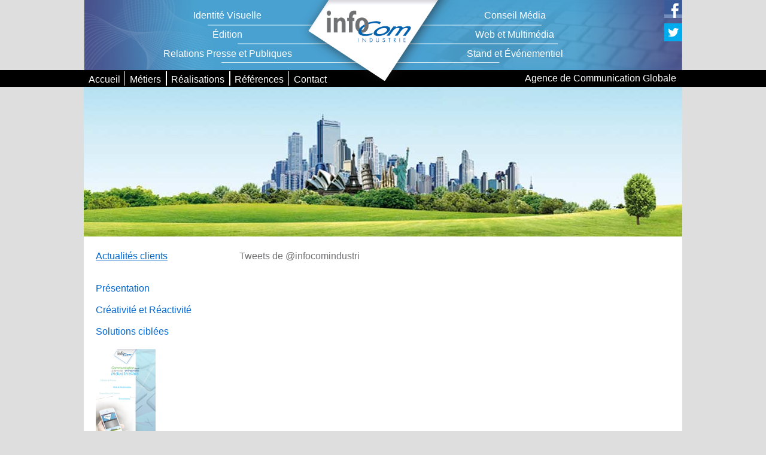

--- FILE ---
content_type: text/html; charset=UTF-8
request_url: https://www.infocom-industrie.fr/Infocom-Industrie-accueil-5.html
body_size: 3159
content:
<!doctype html>
<html lang="fr">
<head>
<link href="https://plus.google.com/+Infocom-industrieFr/" rel="publisher" />
<link rel="icon" type="images/png" href="images/favicon.png" />
<meta http-equiv="Content-Type" content="text/html; charset=utf-8" />
<meta name="robots" content="all" />
<meta property="fb:page_id" content="133184033489607" />
<meta name="twitter:creator" content="@infocomindustri"/>

<!-- description selon la page active -->


<!-- mot clefs selon la page active -->



<link href="style/style.css" rel="stylesheet" type="text/css" />
<!--Rendre CSS3 compatible avec Internet Explorer 7 et 8-->
<script src="js/css3-mediaqueries.js" type="text/javascript"></script>

<script type="text/javascript">

  var _gaq = _gaq || [];
  _gaq.push(['_setAccount', 'UA-18782856-4']);
  _gaq.push(['_trackPageview']);

  (function() {
    var ga = document.createElement('script'); ga.type = 'text/javascript'; ga.async = true;
    ga.src = ('https:' == document.location.protocol ? 'https://ssl' : 'http://www') + '.google-analytics.com/ga.js';
    var s = document.getElementsByTagName('script')[0]; s.parentNode.insertBefore(ga, s);
  })();

</script>




<!--[if lt IE 9]>
    <script src="js/html5shiv.js" type="text/javascript"></script>
<![endif]-->

<!-- Titres selon la page active -->
<meta name="viewport" content="width=device-width, user-scalable=no" />


<!-- fenêtre pop-up -->
<!--<script type="text/javascript" src="http://code.jquery.com/jquery-latest.pack.js"></script>
<script type="text/javascript">//<![CDATA[

$(document).ready(function() {	
	
	//Put in the DIV id you want to display
	launchWindow('#dialog1');
	
	
	//if close button is clicked
	$('.window .close').click(function () {
		$('#mask').hide();
		$('.window').hide();
	});		
	
	//if mask is clicked
	$('#mask').click(function () {
		$(this).hide();
		$('.window').hide();
	});			
	
	compteur = setTimeout("$('#mask').hide();$('.window').hide()", 13000)

	$(window).resize(function () {
	 
 		var box = $('#boxes .window');
 
        //Get the screen height and width
        var maskHeight = $(document).height();
        var maskWidth = $(window).width();
      
        //Set height and width to mask to fill up the whole screen
        $('#mask').css({'width':maskWidth,'height':maskHeight});
               
        //Get the window height and width
        var winH = $(window).height();
        var winW = $(window).width();

        //Set the popup window to center
        box.css('top',  winH/2 - box.height()/2);
        box.css('left', winW/2 - box.width()/2);
	 
	});	
	
});

function launchWindow(id) {
	
		//Get the screen height and width
		var maskHeight = $(document).height();
		var maskWidth = $(window).width();
	
		//Set heigth and width to mask to fill up the whole screen
		$('#mask').css({'width':maskWidth,'height':maskHeight});
		
		//transition effect		
		$('#mask').fadeIn(1000);	
		$('#mask').fadeTo("slow",0.8);	
	
		//Get the window height and width
		var winH = $(window).height();
		var winW = $(window).width();
              
		//Set the popup window to center
		$(id).css('top',  winH/2-$(id).height());
		$(id).css('left', winW/2-$(id).width()/2);
	
		//transition effect
		$(id).fadeIn(2000); 
	

}

</script>
<Fin fenêtre pop-up>



<!--Slideshow automatique sur toutes les pages-->
<script type="text/javascript" src="http://ajax.googleapis.com/ajax/libs/jquery/1/jquery.min.js"></script>

<script type="text/javascript" src="js/jquery.blueberry.js"></script>
<script type="text/javascript">//<![CDATA[
$(window).load(function() {
	$('.blueberry').blueberry();
});
//]]></script>
<script type="text/javascript">//<![CDATA[
// La fonction qui affiche/masque l'élément 
function bascule(elem)
{
// Quel est l'état actuel ?
etat=document.getElementById(elem).style.visibility;
if(etat=="hidden"){document.getElementById(elem).style.visibility="visible";}
else{document.getElementById(elem).style.visibility="hidden";}
}
//]]></script>

</head>

<body>

<!--permet de rajouter l'info de la personne qui publie les liens
--><a href="https://plus.google.com/111013576403469664959?rel=author"></a>
<div id="global">
    <div id="logo">
    <a href="Infocom-accueil.html" title="Accueil"><img src="images/logo_etiquette.png" id="logo_etiquette" alt="Logo Infocom Industrie" /></a>
    </div>
    <header>
    	<div id="header_gauche">
        	<ul id="ancre">
            	<li><a href="Infocom-identite.html" title="Identité Visuelle" class="bouton_header">Identité Visuelle</a></li>
                
                <li><a href="Infocom-edition.html" title="Édition" class="bouton_header">Édition</a></li>
                
                <li><a href="Infocom-RP.html" title="Relations Presse et Publiques" class="bouton_header">Relations Presse et Publiques</a></li>        
            </ul>
            
        </div>
    	
        <div id="header_droit">
        	<ul>
            	<li><a href="Infocom-conseil.html" title="Conseil Média" class="bouton_header">Conseil Média</a></li>
                <li><a href="Infocom-web.html" title="Web et Multimédia" class="bouton_header">Web et Multimédia</a></li>
                <li><a href="Infocom-eve.html" title="Stand et Événementiel" class="bouton_header">Stand et Événementiel</a></li>        
            </ul>
        </div>
        <div id="reseaux_sociaux">
        	<a href="https://www.facebook.com/pages/Infocom-Industrie/133184033489607?ref=ts" target="_blank" title="Facebook"><img src="images/facebook.png" alt="Facebook" /></a>
            <a href="https://twitter.com/infocomindustri" target="_blank" title="Twitter"><img src="images/twitter.png" alt="Twitter" /></a>
            
        </div>
    </header>
    <div id="bandeau_noir">
    	<div id="espace_menu">
            <div id="slogan">Agence de Communication Globale</div>
            <div id="menu">
            	
                <ul>
                	<li id="bouton_menu"><span>Menu<img src="images/fleche.png" alt="Ouvrir le Menu"  /></span>
                        <ul>
                            <li><a href="Infocom-accueil.html" title="Accueil" class="menu">Accueil</a></li>
                            
                            <li class="bords"><a href="Infocom-metiers.html" title="Métiers" class="menu">Métiers</a></li>
                            
                            <li class="bords"><a href="Infocom-realisations.html" title="Réalisations" class="menu">Réalisations</a></li>
                            
                            <li class="bords"><a href="Infocom-references.html" title="Références" class="menu">Références</a></li>
                            
                            <li><a href="Infocom-contact.html" title="Contact" class="menu">Contact</a></li>
                    	</ul>
                    
                    
                    </li>
                </ul>
           
            
            
            </div>
        </div>
    </div>
    <div id="container">
    
          <div class="blueberry">
      <ul class="slides">
        <li><img src="images/realisation/ville_mobile.jpg" class="slide_mobile" alt=""/>
        <img src="images/realisation/ville.jpg" class="slide_site" alt="" />
        </li>
        
     <!--   <li><img src="images/realisation/D&C.jpg" class="slide_mobile" alt=""/>
        <img src="images/realisation/D&C.jpg" class="slide_site" alt="" />
        </li>
        
    	<li><img src="images/realisation/evenement/stand_evenement15_mobile.jpg"  class="slide_mobile" alt=""/>
        <img src="images/realisation/evenement/stand_evenement15.jpg"  class="slide_site" alt=""/>
        </li>
        
        <li><img src="images/realisation/web_mobile.jpg" class="slide_mobile" alt="" />
        <img src="images/realisation/edition.jpg" class="slide_site" alt=""  />
        </li>
        
        <li><img src="images/realisation/web_mobile.jpg" class="slide_mobile" alt="" />
        <img src="images/realisation/web.jpg" class="slide_site" alt=""/>
        </li>

        <li><img src="images/realisation/evenement/stand_evenement1_mobile.jpg" class="slide_mobile" alt="" />
        <img src="images/realisation/evenement/stand_evenement1.jpg" class="slide_site" alt=""/>
        </li>
        
        <li><img src="images/realisation/evenement/stand_evenement3_mobile.jpg" class="slide_mobile" alt="" />
        <img src="images/realisation/evenement/stand_evenement3.jpg" class="slide_site" alt=""/>
        </li>
      </ul> -->
   		 </div>
                 
        
   	  <div id="content">
      
      <div id="accueil_gauche">
      
      		 <a id="lien" href="Infocom-Industrie-accueil-5.html">Actualités clients</a><br /><br /><br />
      
      		<a  href="Infocom-Industrie-accueil-1.html">Présentation</a><br /><br />

            <a  href="Infocom-Industrie-accueil-2.html">Créativité et Réactivité</a><br /><br />
            

           <!-- <a  if ($_GET['sc']=="3"){echo 'id="lien"';}  href="Infocom-Industrie-accueil-3.html"> et fiabilité</a><br /><br />-->
            
            <a  href="Infocom-Industrie-accueil-4.html">Solutions ciblées</a><br />
      
      <a href="doc/plaquette_infocom_2015_site.pdf" title="Télécharger la Plaquette" target="_blank"><img src="images/plaquette_infocom.jpg" alt="plaquette" /></a>
      
      </div>
      
      <div id="accueil_droit">
      
       
	<a class="twitter-timeline" data-dnt="true" href="https://twitter.com/infocomindustri" data-widget-id="568051673965547520">Tweets de @infocomindustri</a>
<script>!function(d,s,id){var js,fjs=d.getElementsByTagName(s)[0],p=/^http:/.test(d.location)?'http':'https';if(!d.getElementById(id)){js=d.createElement(s);js.id=id;js.src=p+"://platform.twitter.com/widgets.js";fjs.parentNode.insertBefore(js,fjs);}}(document,"script","twitter-wjs");</script><br />

</div>
<div style="clear:both"></div>
<a href="#ancre"><img src="images/haut.png" alt="haut" /></a> 
</div>
       
        
        
        
        
        
        
        
        
        
        
    
    
    </div>
    <footer>
    <span>Infocom Industrie - 213, av. Franklin Roosevelt - 69500 Bron - Tél. : +33 (0)4 72 33 65 98 </span> Copyright © 2015 Infocom Industrie <a href="Infocom-contact.html" title="Contact">Contact</a> - <a href="Infocom-mentions.html" title="Mentions légales">Mentions légales</a> - <a href="Infocom-CGV.html" title="CGV">CGV</a> - <a href="Infocom-sapin.html" title="Loi Sapin">Loi sapin</a>
    
    </footer>
</div>
</body>
</html>


--- FILE ---
content_type: text/css
request_url: https://www.infocom-industrie.fr/style/style.css
body_size: 2624
content:
* {
	padding:0;
	margin:0;
	color:#717173;	
}
#global {
	width:100%;
}
body {
	background-color:#dfdede;
	font-family: Arial, Helvetica, sans-serif;
}
a {
	text-decoration:none;
	outline:none;
}
a img {
  border: none;
}
h1 {
	color: #0362b1;
	margin:1% 1% 5% 1%;
	font-size: 18px;
	width:100%;
}
/* Slideshow */
.blueberry {
	width:100%;
	clear:both;
}
.blueberry .slides {
	display: block;
	overflow: hidden;
}
.blueberry .slides li {
	margin:-0;
	padding:0;
	overflow: hidden;
	list-style-type:none;
}
.blueberry .slides li img {
	width: 100%;
}
.blueberry .slides li.active { 
	display: block; 
}
.blueberry .crop li img { 
	width: 100%; 
}
.blueberry .pager {
	display:none;
}
.blueberry .pager li { display: inline-block; }
.blueberry .pager li a,
.blueberry .pager li a span {
	display:none;
}
.blueberry .pager li a {
	display:none;
}
.title {
	display:block;
	width:100%;
	background-color: #000;
	color:#FFF;
	opacity:0.5;
	list-style-type:none;
	text-align:center;
	bottom:0;
	padding:1% 0 1% 0;
}
/* Fin Slideshow */
.orange {
	color: #F60;
}
#lien {
	text-decoration:underline;
}
details {
	width:85%;
	margin:0 2% 1% 2%;
	float:left;
	position:relative;
}
summary {
	width:100%;
	height:28px;
	line-height:28px;
	padding:0 0 0 3%;
	float:left;
	background-image: url(../images/metier-top.jpg);
	background-size:100% 100%;
	color:#FFF;
	margin:5% 0 0 5%;
}
#content ul li {
	margin:0 0 0 8%;
	list-style-type:disc;
}
@media only screen and (max-width:400px) {
body {
	background-color:#FFF;
}
#global {
	background-color:#FFF;
}
header {
	width:100%;
	background-image:url(../images/header_mobile.jpg);
	background-repeat:no-repeat;
	background-size:auto 100%;
	text-align:center;
	height:117px;
}
#logo {
	position:absolute;
	text-align:center;
	width:100%;
}
#logo_etiquette {
	height:117px;
}
#header_gauche {
	display:none;
}
#header_droit {
	display:none;
}
#reseaux_sociaux {
	display:block;
	width:8%;
	float:right;
	height:117px;
	position:relative;
}
#reseaux_sociaux img {
	margin:0 0 10% 0;
	width:100%;
}
#bandeau_noir {
	height:24px;
	width:100%;
	background-color:#000;
}
#bouton_menu span{
	display:none;
}
#menu ul {
	list-style-type:none;
}
.menu{
	display:block;
	width:100%;
	background-image:url(../images/bouton_menu.jpg);
	background-size:100% 100%;
	height:28px;
	float:left;
	text-align:center;
	line-height:28px;
	color:#FFF;
}
.menu:hover{
	background-image:url(../images/bouton_menu_selectionne.jpg);
	background-size:100% 100%;
}
.menu_selectionne {
	background-image:url(../images/bouton_menu_selectionne.jpg);
	background-size:100% 100%;
	height:28px;
	float:left;
	text-align:center;
	line-height:28px;
	color:#FFF;
	display:block;
	width:100%;
}
#slogan {
	width:99%;
	height:24px;
	text-align:right;
	color:#FFF;
	padding:0 1% 0 0;
	line-height:24px;	
}
#container {
	width:100%;
	background-color:#FFF;
	margin:auto;
}
#content {
	width:96%;
	padding:2% 2% 2% 2%;
}
.slide_site {
	display:none;
}
.title {
	display:none;
}
footer {
	width:100%;
	max-width:1000px;
	margin:auto;
	text-align:center;
	height:30px;
	background-image:url(../images/footer_mobile.jpg);
	background-size:100% 100%;
	font-size:12px;
	color:#666;
	padding:3% 0 3% 0;
	clear:both;
}
footer a {
	color:#666;
	text-decoration:underline;
}
footer span {
	display:none;
}
img[alt=haut] {
	width:10%;
	position:fixed;
	bottom: 0;
	right: 0;
	margin:0 1% 0 1%;
}
#accueil_gauche{
	float:left;
	width:100%;
	font-size:14px
}
#accueil_gauche a{
	color:#06C;
}
img[alt=plaquette] {
	margin:20px 0 0 0;
}
#accueil_droit{
	float:left;
	margin-top:5%;
	width:100%;
}
details {
	width:85%;
	margin:0 2% 1% 2%;
	float:left;
	position:relative;
}
summary {
	width:100%;
	height:28px;
	line-height:28px;
	padding:0 0 0 3%;
	float:left;
	background-image: url(../images/metier-top.jpg);
	background-size:100% 100%;
	color:#FFF;
	margin:5% 0 0 5%;
}

details ul {
	width:95%;
	margin: 3% 0 0 5%;
	border: 1px solid #0091df;
	border-radius: 8px;
	-webkit-border-radius: 8px;
	-moz-border-radius: 8px;
	-khtml-border-radius: 8px;
	padding:2% 0 2% 3%;
	float:left;
}
details ul li {
	padding:2% 0 2% 0;
	list-style-type:none !important;
}
.societe {
	width:92%;
	clear:both;
	margin:4% 3% 0 3%;
	padding:1% 3% 2% 2%;
	background-color:#FFF;
	font-size:12px;
	-webkit-box-shadow: 0 0 3px rgba(0,0,0, 0.4), 5px 10px 20px rgba(0,0,0, 0.4);
	-moz-box-shadow: 0 0 3px rgba(0,0,0, 0.4), 5px 10px 20px rgba(0,0,0, 0.4);
	box-shadow: 0 0 3px rgba(0,0,0, 0.4), 5px 10px 20px rgba(0,0,0, 0.4);
}
.ombres_bas {
	display:none;
}
.ombres_haut {
	display:none;
}

.societe img {
	float:left;
	width:40%;
	margin:0 2% 2% 0;
}
.commentaires {
	width:100%;
	padding:0 2% 0 2%;
}
#contact_logo {
	text-align:center;
	width:80%;
	font-size:14px;
	margin:auto;
}
#contact_logo img {
	width:50%;
}
#contact {
	width:100%;
	margin:3% 0 0 0;
}
iframe {
	width:100%;
	height:350px;
}
.bouton_submit {
	font-family:Gloria Hallelujah; 
	width:20%; 
	margin:3% 40% 0 40%;
	font-style:italic; 
	text-decoration:underline; 
	border:none; 
	font-size:18px;
	opacity:1;
	border-radius:10px;
	box-shadow: 2px 2px 4px #999;
}
.rep_formulaire {
	text-align:center; 
	font-size:14px;
	margin:13% auto 0 auto;
	width:80%;
	clear:both;
}
#formulaire {
	width:100%;
	margin:auto;
}
.formulaire {
	width:100%;
	float:left;
	margin:2% 0 0 0;
}
input {
	width:95%;
	float:left;
	margin:2% 0 0 0;
	border-radius:10px;
	opacity:0.5;
	color:#333;
}
textarea {
	width:95%;
	height:150px;
	margin:2% 0 0 0;
	border-radius:10px;
	opacity:0.5;
	color:#333;
}
img[alt=bouton_retour] {
	width:20%;
}
}

@media only screen and (min-width:401px) and (max-width:569px) {
header {
	width:100%;
	background-image:url(../images/header_tablette1.jpg);
	background-repeat:no-repeat;
	background-size:auto 100%;
	margin:auto;
	text-align:center;
	height:100px;
}
#logo {
	position:absolute;
	text-align:center;
	width:100%;
}
#logo_etiquette {
	height:99px;
}
#header_gauche {
	display:none;
}
#header_droit {
	display:none;
}
#reseaux_sociaux {
	display:block;
	width:5%;
	float:right;
	height:100px;
	position:relative;
}
#reseaux_sociaux img {
	margin-bottom:15%;
	width:100%;
}
#bandeau_noir {
	height:24px;
	width:100%;
	background-color:#000;
}
#menu {
	width:40%;
	float:left;
	color:#FFF;
}
#bouton_menu {
	height:24px;
	line-height:24px;
	width:100%;
	padding:0 0 0 5%;
	color:#FFF;
}
#bouton_menu span {
	color:#FFF;
}
#bouton_menu ul {
	height:0px;
	list-style-type:none;
}
.menu {
	display:none;
}
.menu_selectionne {
	display:none;
}
#bouton_menu:hover .menu {
	display:block;
	height:30px;
	margin:-1% 0 0 -5%;
	line-height:30px;
	width:100%;
	background-image:url(../images/bouton_menu.jpg);
	background-size:100% 100%;
	padding:0 0 0 5%;
	color:#FFF;
	position:relative;
	z-index:2;
}
#bouton_menu:hover .menu_selectionne {
	display:block;
	height:26px;
	margin:-1% 0 0 -5%;
	line-height:24px;
	width:100%;
	background-image:url(../images/bouton_menu.jpg);
	background-size:100% 100%;
	padding:0 0 0 5%;
	color:#FFF;
	position:relative;
	z-index:2;
}
#bouton_menu:hover .menu:hover {
	background-image:url(../images/bouton_menu_selectionne.jpg);
	background-size:100% 100%;
	position:relative;
	z-index:2;
}
#bouton_menu:hover .menu_selectionne:hover {
	background-image:url(../images/bouton_menu_selectionne.jpg);
	background-size:100% 100%;
	position:relative;
	z-index:2;
}
#slogan {
	width:59%;
	float:right;
	height:24px;
	text-align:right;
	color:#FFF;
	padding:0 1% 0 0;
	line-height:24px;
}
#container {
	width:100%;
	background-color:#FFF;
	margin:auto;
}
#content {
	width:96%;
	padding:2% 2% 2% 2%;
}
.slide_mobile {
	display:none;
}
footer {
	width:100%;
	max-width:1000px;
	margin:auto;
	text-align:center;
	font-size:12px;
	color:#666;
	padding:2% 0 0 0;
	clear:both;
}
footer a {
	color:#666;
	text-decoration:underline;
}
footer span {
	display:block;
}
img[alt=haut] {
	width:6%;
	position:fixed;
	bottom: 0;
	right: 0;
}
#accueil_gauche{
	width:100%;
}
#accueil_gauche a{
	color:#06C;
	width:48%;
}
img[alt=plaquette] {
	float:right !important;
	margin:-150px 50px 0 0;
}
#accueil_droit{
	width:100%;
	margin:5% 0 0 0;
}
details {
	width:70%;
	margin:0 2% 1% 2%;
	float:left;
	position:relative;
}
summary {
	width:100%;
	height:28px;
	line-height:28px;
	padding:0 0 0 3%;
	float:left;
	background-image: url(../images/metier-top.jpg);
	background-size:100% 100%;
	color:#FFF;
	margin:5% 0 0 5%;
}

details ul {
	width:95%;
	margin: 3% 0 0 5%;
	border: 1px solid #0091df;
	border-radius: 8px;
	-webkit-border-radius: 8px;
	-moz-border-radius: 8px;
	-khtml-border-radius: 8px;
	padding:2% 0 2% 3%;
	float:left;
}
details ul li {
	list-style-type:none !important;
	padding:2% 0 2% 0;
}
.societe {
	width:95%;
	height:130px;
	margin:4% 2% 4% 2%;
	padding:1% 0 2% 0;
	position: relative;
	background-color:#FFF;
	font-size:12px;
	z-index:1;
}
.ombres_bas {
	width:46%;
	float:right;
	height:20px;
	margin:-50px 4% 0 0;
	-webkit-border-radius: 50%;
	-moz-border-radius: 50%;
	border-radius: 50%;
	-webkit-box-shadow: 0 0 3px rgba(0,0,0, 0.4), 0 20px 30px rgba(0,0,0, 0.4);
	-moz-box-shadow: 0 0 3px rgba(0,0,0, 0.4), 0 20px 30px rgba(0,0,0, 0.4);
	box-shadow: 0 0 3px rgba(0,0,0, 0.4), 0 20px 30px rgba(0,0,0, 0.4);
}
.ombres_haut {
	width:48%;
	height:20px;
	float:left;
	margin:-50px 0 0 2%;
	-webkit-border-radius: 50%;
	-moz-border-radius: 50%;
	border-radius: 50%;
	-webkit-box-shadow: 0 0 3px rgba(0,0,0, 0.4), 0 20px 30px rgba(0,0,0, 0.4);
	-moz-box-shadow: 0 0 3px rgba(0,0,0, 0.4), 0 20px 30px rgba(0,0,0, 0.4);
	box-shadow: 0 0 3px rgba(0,0,0, 0.4), 0 20px 30px rgba(0,0,0, 0.4);
}
.societe img {
	float:left;
	width:20%;	
}
.commentaires {
	width:76%;
	padding:0 2% 0 2%;
	float:left;
}
#contact_logo {
	text-align:center;
	width:80%;
	font-size:14px;
	margin:auto;
}
#contact_logo img {
	width:50%;
}
#contact {
	width:100%;
	margin:2% 0 0 0;
}
iframe {
	width:100%;
	height:350px;
}
.bouton_submit {
	font-family:Gloria Hallelujah; 
	width:20%; 
	margin:3% 40% 0 40%;
	font-style:italic; 
	text-decoration:underline; 
	border:none; 
	font-size:18px;
	opacity:1;
	border-radius:10px;
	box-shadow: 2px 2px 4px #999
}
.rep_formulaire {
	text-align:center; 
	font-size:14px;
	margin:13% auto 0 auto;
	width:80%;
	clear:both;
}
#formulaire {
	width:100%;
	margin:auto;
}
.formulaire {
	width:100%;
	float:left;
	margin:2% 0 0 0;
}
input {
	width:95%;
	float:left;
	margin:2% 0 0 0;
	border-radius:10px;
	opacity:0.5;
	color:#333;
}
textarea {
	width:95%;
	height:150px;
	margin:2% 0 0 0;
	border-radius:10px;
	opacity:0.5;
	color:#333;
}
img[alt=bouton_retour] {
	width:18%;
}
}

@media only screen and (min-width:570px) and (max-width:768px) {
header {
	width:100%;
	max-width:1000px;
	background-image:url(../images/header_tablette2.jpg);
	background-repeat:no-repeat;
	background-size:100% 100%;
	margin:auto;
	text-align:center;
	height:100px;
}
#logo {
	position:absolute;
	text-align:center;
	width:100%;
}
#logo_etiquette {
	height:99px;
	position: static;
}
#header_gauche {
	width:48%;
	float:left;
	padding:0 0 1% 0;
}
#header_gauche ul {
	list-style-type:none;
}
.bouton_header {
	width:100%;
	height:28px;
	color:#FFF;
	float:left;
	line-height:28px;
	position: relative;
}
.bouton_header:hover {
	background-image:url(../images/lumiere_menu_header.png);
	background-size:100% 100%;
}
#header_droit {
	width:48%;
	float:left;
	padding:0 0 1% 0;
}
#header_droit ul {
	list-style-type:none;
}
.header_selectionne {
	width:100%;
	height:28px;
	color:#FFF;
	float:left;
	line-height:28px;
	background-image:url(../images/lumiere_menu_header.png);
	background-size:100% 100%;
}
#reseaux_sociaux {
	display:block;
	width:4%;
	float:right;
	position:relative;
}
#reseaux_sociaux img {
	margin-bottom:15%;
	width:100%;
}
#bandeau_noir {
	height:24px;
	width:100%;
	background-color:#000;
}
#menu {
	width:30%;
	float:left;
	color:#FFF;
}
#bouton_menu {
	height:24px;
	line-height:24px;
	width:100%;
	padding:0 0 0 5%;
	color:#FFF;
}
#bouton_menu span {
	color:#FFF;
}
#bouton_menu ul {
	height:0px;
	list-style-type:none;
}
.menu {
	display:none;
}
.menu_selectionne{
	display:none;
}
#bouton_menu:hover .menu {
	display:block;
	height:30px;
	margin:-1% 0 0 -5%;
	line-height:30px;
	width:100%;
	background-image:url(../images/bouton_menu.jpg);
	background-size:100% 100%;
	padding:0 0 0 5%;
	color:#FFF;
	position:relative;
	z-index:2;
}
#bouton_menu:hover .menu_selectionne {
	display:block;
	height:26px;
	margin:-1% 0 0 -5%;
	line-height:24px;
	width:100%;
	background-image:url(../images/bouton_menu.jpg);
	background-size:100% 100%;
	padding:0 0 0 5%;
	color:#FFF;
	position:relative;
	z-index:2;
}
#bouton_menu:hover .menu:hover {
	background-image:url(../images/bouton_menu_selectionne.jpg);
	background-size:100% 100%;
	position:relative;
	z-index:2;
}
#bouton_menu:hover .menu_selectionne:hover {
	background-image:url(../images/bouton_menu_selectionne.jpg);
	background-size:100% 100%;
	position:relative;
	z-index:2;
}
#slogan {
	width:65%;
	float:right;
	height:24px;
	text-align:right;
	color:#FFF;
	padding:0 1% 0 0;
	line-height:24px;
}
#container {
	width:100%;
	max-width:1000px;
	background-color:#FFF;
	margin:auto;
}
#content {
	width:96%;
	padding:2% 2% 2% 2%;
}
.slide_mobile {
	display:none;
}
footer {
	width:100%;
	max-width:1000px;
	margin:auto;
	text-align:center;
	font-size:14px;
	color:#666;
	padding:1% 0 0 0;
	clear:both;
}
footer a {
	color:#666;
	text-decoration:underline;
}
footer span {
	display:block;
}
img[alt=haut] {
	width:6%;
	position:fixed;
	bottom: 0;
	right: 0;
}
#accueil_gauche{
	float:left;
	width:25%;
}
#accueil_gauche a{
	color:#06C;
}
img[alt=plaquette] {
	margin:20px 0 0 0;
}
#accueil_droit{
	float:right;
	width:70%;
}
details {
	width:42%;
	margin:0 2% 2% 6%;
	float:left;
	position:relative;
}
summary {
	width:100%;
	height:28px;
	line-height:28px;
	padding:0 0 0 3%;
	float:left;
	background-image: url(../images/metier-top.jpg);
	background-size:100% 100%;
	color:#FFF;
	margin:5% 0 0 5%;
}

details ul {
	width:95%;
	margin: 3% 0 0 5%;
	border: 1px solid #0091df;
	border-radius: 8px;
	-webkit-border-radius: 8px;
	-moz-border-radius: 8px;
	-khtml-border-radius: 8px;
	padding:2% 0 2% 3%;
	float:left;
}
details ul li {
	list-style-type:none !important;
	padding:2% 0 2% 0;
}
.societe {
	width:100%;
	height:120px;
	margin:4% 2% 4% 2%;
	padding:1% 0 2% 0;
	position:relative;
	background-color:#FFF;
	z-index:1;
}
.ombres_bas {
	width:85%;
	height:60px;
	float:none;
	margin:0 auto 0 auto;
	-webkit-border-radius: 50%;
	-moz-border-radius: 50%;
	border-radius: 50%;
	-webkit-box-shadow: 0 0 3px rgba(0,0,0, 0.4), 0 20px 10px rgba(0,0,0, 0.4);
	-moz-box-shadow: 0 0 3px rgba(0,0,0, 0.4), 0 20px 10px rgba(0,0,0, 0.4);
	box-shadow: 0 0 3px rgba(0,0,0, 0.4), 0 20px 10px rgba(0,0,0, 0.4);
}
.ombres_haut {
	width:85%;
	height:60px;
	float:none;
	margin:-150px auto 0 auto;
	-webkit-border-radius: 50%;
	-moz-border-radius: 50%;
	border-radius: 50%;
	-webkit-box-shadow: 0 0 3px rgba(0,0,0, 0.4), 0 -20px 10px rgba(0,0,0, 0.4);
	-moz-box-shadow: 0 0 3px rgba(0,0,0, 0.4), 0 -20px 10px rgba(0,0,0, 0.4);
	box-shadow: 0 0 3px rgba(0,0,0, 0.4), 0 -20px 10px rgba(0,0,0, 0.4);
}

.societe img {
	float:left;
	width:20%;	
}
.commentaires {
	width:76%;
	padding:0 2% 0 2%;
	float:left;
}
#contact_gauche {
	width:45%;
	float:left;
	margin:0 0 0 5%;
}
#contact_gauche iframe {
	width:100%;
	height:300px;
	margin:5% 0 0 0;
}
#contact_logo {
	width:100%;
	text-align:center;
	font-size:16px
}
#contact {
	width:40%;
	float:right;
	padding:2% 0 0 2%;
	margin:10% 0 0 0;
	border-left-style:dotted;
	border-width:1px;
}
#contact form {
	width:85%;
}
.bouton_submit {
	font-family:Gloria Hallelujah; 
	width:20%;
	height:20px;
	margin:5% 0 6% 40%;
	font-style:italic; 
	text-decoration:underline; 
	border:none; 
	font-size:16px;
	float:left;
	opacity:1;
	border-radius:10px;
	box-shadow: 2px 2px 4px #999;
}
.rep_formulaire {
	text-align:center; 
	font-size:10px;
	width:76%;
	margin:0 0 0 2%;
	clear:both;
}
#formulaire {
	width:40%;
	padding:0 1% 0 2%;
}
.formulaire {
	margin:5% 0 0 0;
}
input {
	width:100%;
	margin:1% 0 1% 0;
	border-radius:10px;
	opacity:0.5;
	line-height:5%;
	color:#333;
}
textarea {
	width:97%;
	height:100px;
	margin:2% 2% 0 0;
	border-radius:10px;
	opacity:0.5;
	color:#333;
}
img[alt=bouton_retour] {
	display:none;
}
}


@media screen and (min-width:769px) {
header {
	width:100%;
	max-width:1000px;
	background-image:url(../images/header_site.jpg);
	background-repeat:no-repeat;
	background-size:auto 100%;
	background-position:center;
	margin:auto;
	text-align:center;
	height:117px;
}
#logo {
	position:absolute;
	text-align:center;
	width:100%;
}
#logo_etiquette {
	height:135px;
}
#header_gauche {
	width:48%;
	float:left;
	padding:1% 0 0 0;
}
#header_gauche ul {
	list-style-type:none;
}
#header_droit {
	width:48%;
	float:left;
	padding:1% 0 0 0;
}
#header_droit ul {
	list-style-type:none;
}
.bouton_header {
	width:100%;
	height:32px;
	color:#FFF;
	float:left;
	line-height:32px;
	position: relative;
}
.bouton_header:hover {
	background-image:url(../images/lumiere_menu_header.png);
	background-size:100% 100%;
}
.header_selectionne {
	width:100%;
	height:32px;
	color:#FFF;
	float:left;
	line-height:32px;
	background-image:url(../images/lumiere_menu_header.png);
	background-size:100% 100%;
}
#reseaux_sociaux {
	width:3%;
	float:right;
	position:relative;
}
#reseaux_sociaux img {
	margin-bottom:15%;
	width:100%;
}
#bandeau_noir {
	height:28px;
	width:100%;
	background-color:#000;
}
#espace_menu {
	max-width:1000px;
	margin:auto;
}
#menu {
	width:51%;
	float:left;
	height:24px;
	padding:2px 0 2px 0;
	position:relative;
}
#menu ul {
	list-style-type:none;
}
#bouton_menu span{
	display:none;
}
#bouton_menu ul {
	list-style-type:none;
}
.menu {
	padding:0 1.5% 0 1.5%;
	float:left;
	height:24px;
	line-height:28px;
	text-align:center;
	color:#FFF;
}
.bords a{
	border-right:#FFF 1px solid;
	border-left:#FFF 1px solid;
}
.menu:hover {
	background-image:url(../images/liens_selectionne.png);
	background-size:100% 100%;
}
.menu_selectionne {
	padding:0 1.5% 0 1.5%;
	float:left;
	height:24px;
	line-height:28px;
	text-align:center;
	color:#FFF;
	background-image:url(../images/liens_selectionne.png);
	background-size:100% 100%;
}
#slogan {
	width:48%;
	float:right;
	height:28px;
	position:relative;
	text-align:right;
	color:#FFF;
	padding:0 1% 0 0;
	line-height:28px;
}
#container {
	width:100%;
	max-width:1000px;
	background-color:#FFF;
	margin:auto;
	clear:both;
}
#content {
	width:96%;
	padding:2% 2% 2% 2%;
}
.slide_mobile {
	display:none;
}
h1 {
	font-size:24px;
	margin:0 0 2% 0;
}
footer {
	width:100%;
	max-width:1000px;
	margin:auto;
	text-align:center;
	font-size:14px;
	color:#666;
	padding:1% 0 0 0;
	clear:both;
}
footer a {
	color:#666;
	text-decoration:underline;
}
footer span {
	display:block;
}
img[alt=haut] {
	display:none;
}
#accueil_gauche{
	float:left;
	width:25%;
}
#accueil_gauche a{
	color:#06C;
}
img[alt=plaquette] {
	margin:20px 0 0 0;
}
#accueil_droit{
	float:right;
	width:75%;
	color:#666;
}
#accueil_droit ul li {
	margin:0 0 0 8%;
}
details {
	width:35%;
	margin:0 2% 2% 6%;
	float:left;
	position:relative;
}
summary {
	width:100%;
	height:28px;
	line-height:28px;
	padding:0 0 0 3%;
	float:left;
	background-image: url(../images/metier-top.jpg);
	background-size:100% 100%;
	color:#FFF;
	margin:5% 0 0 5%;
}

details ul {
	width:95%;
	margin: 3% 0 0 5%;
	border: 1px solid #0091df;
	border-radius: 8px;
	-webkit-border-radius: 8px;
	-moz-border-radius: 8px;
	-khtml-border-radius: 8px;
	padding:2% 0 2% 3%;
	float:left;
}
details ul li {
	list-style-type:none !important;
	padding:2% 0 2% 0;
}
.societe {
	width:100%;
	height:90px;
	margin:4% 2% 4% 2%;
	padding:1% 0 2% 0;
	position:relative;
	background-color:#FFF;
	alignment-adjust: middle;
}
.ombres_bas {
	width:85%;
	height:45px;
	float:none;
	margin:0 auto 0 auto;
	-webkit-border-radius: 50%;
	-moz-border-radius: 50%;
	border-radius: 50%;
	-webkit-box-shadow: 0 0 3px rgba(0,0,0, 0.4), 0 20px 10px rgba(0,0,0, 0.4);
	-moz-box-shadow: 0 0 3px rgba(0,0,0, 0.4), 0 20px 10px rgba(0,0,0, 0.4);
	box-shadow: 0 0 3px rgba(0,0,0, 0.4), 0 20px 10px rgba(0,0,0, 0.4);
}
.ombres_haut {
	width:85%;
	height:45px;
	float:none;
	margin:-138px auto 0 auto;
	-webkit-border-radius: 50%;
	-moz-border-radius: 50%;
	border-radius: 50%;
	-webkit-box-shadow: 0 0 3px rgba(0,0,0, 0.4), 0 -20px 10px rgba(0,0,0, 0.4);
	-moz-box-shadow: 0 0 3px rgba(0,0,0, 0.4), 0 -20px 10px rgba(0,0,0, 0.4);
	box-shadow: 0 0 3px rgba(0,0,0, 0.4), 0 -20px 10px rgba(0,0,0, 0.4);
}

.societe img {
	float:left;
	width:18%;
}
.commentaires {
	width:76%;
	padding:0 2% 0 2%;
	float:left;
}
#contact_gauche {
	width:45%;
	float:left;
	margin:0 0 0 5%;
}
#contact_gauche iframe {
	width:100%;
	height:300px;
	margin:5% 0 0 0;
}
#contact_logo {
	width:100%;
	text-align:center;
	font-size:16px
}
#contact {
	width:40%;
	float:right;
	padding:2% 0 0 2%;
	margin:10% 0 0 0;
	border-left-style:dotted;
	border-width:1px;
}
#contact form {
	width:85%;
}
.bouton_submit {
	font-family:Gloria Hallelujah; 
	width:20%;
	height:20px;
	margin:5% 0 6% 40%;
	font-style:italic; 
	text-decoration:underline; 
	border:none; 
	font-size:16px;
	float:left;
	opacity:1;
	border-radius:10px;
	box-shadow: 2px 2px 4px #999;
}
.rep_formulaire {
	text-align:center; 
	font-size:10px;
	width:76%;
	margin:0 0 0 2%;
	clear:both;
}
#formulaire {
	width:40%;
	padding:0 1% 0 2%;
}
.formulaire {
	float:left;
	margin:3% 0 0 0;
}
input {
	width:70%;
	margin:2% 0 0 0;
	float:right;
	border-radius:10px;
	opacity:0.5;
	color:#000;
	line-height:5%;
}
textarea {
	width:97%;
	height:100px;
	margin:2% 2% 0 0;
	border-radius:10px;
	opacity:0.5;
	color:#000;
}
img[alt=bouton_retour] {
	display:none;
}
}
